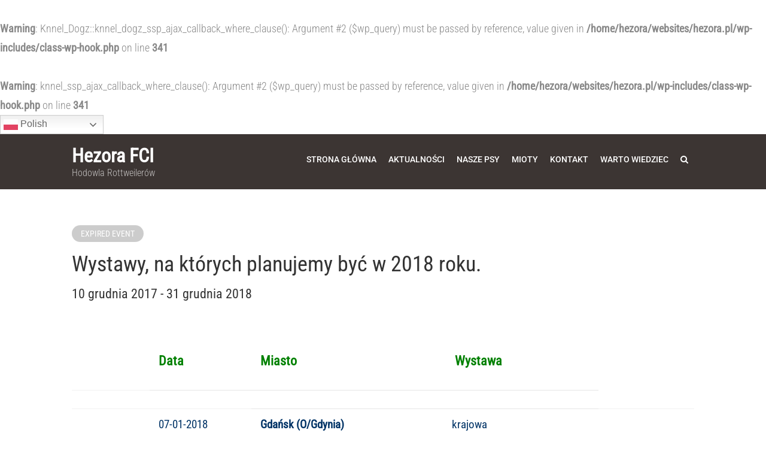

--- FILE ---
content_type: text/css
request_url: http://hezora.pl/wp-content/themes/knnel/inc/siteorigin/siteorigin-widgets/knnel-teaser-block/css/style.css?ver=1.70.3
body_size: 417
content:
/* teaser block widget styles */

.teaser-block-border { 
	display: inline-block;
	margin-bottom: 20px;
}

.shape-rectangle .teaser-block-img { 
	line-height: 0;
	margin-bottom: 1em;
}

.teaser-top-space {
	padding-top: 1px;
}

.teaser-left-space {
	padding-left: 40px;
}

.teaser-right-space {
	padding-right: 40px;
}

.teaser-block-link {
	display: block;
	position: relative;
}

.teaser-block-link:hover {
	opacity: 0.7;
}

.block-like-table {
	display: table;
	table-layout: fixed;
}

.block-like-cell {
	display: table-cell;
	vertical-align: top;
}

@media screen and (max-width: 960px) {
	
	.block-like-table {
		display: block;
	}
	
	.block-like-cell .teaser-block-img {
		display: inline-block;	
	}
	
	.block-like-cell .teaser-block-img img {
		max-width: 80%;	
	}
	
	.block-like-cell .teaser-block-img.block-right {
		text-align: right;	
	}
	
	.teaser-left-space {
		padding-left: 0;
	}
	
	.teaser-right-space {
		padding-right: 0;
	}
	
	.teaser-block-border.block-right {
		margin-bottom: 0;
		margin-top: 20px;
	}
	
}

--- FILE ---
content_type: text/css
request_url: http://hezora.pl/wp-content/themes/knnel/inc/siteorigin/siteorigin-widgets/knnel-social-media/css/style.css?ver=1.70.3
body_size: 321
content:
/* social media */
.so-widget-knnel-social-media p { 
	margin-bottom: 4%; 
	line-height: 1.5;
}
.so-widget-knnel-social-media .social-media-ul {
	padding-left: 1px;
	margin: 0;
}
.so-widget-knnel-social-media li.social-media-li, .so-widget-knnel-social-media ul.social-media-ul li.social-media-li { 
	display: inline-block; 
	vertical-align: middle; 
	margin-bottom: 0 !important; 
	padding-bottom: 8px !important; 
	border: none !important; 
}
.so-widget-knnel-social-media li.social-media-li a { 
	line-height: 0;
	display: block;
	padding: 0 5px;  
}
.so-widget-knnel-social-media li.social-media-li a:hover { 
	opacity: 0.7; 
}
.so-widget-knnel-social-media li.social-media-li:first-child a { 
	padding-left: 1px;  
}
.ul-is-inline, .social-media-div {
	display: inline;
}

--- FILE ---
content_type: text/css
request_url: http://hezora.pl/wp-content/themes/knnel/inc/siteorigin/siteorigin-widgets/knnel-quick-contact/css/style.css?ver=1.70.3
body_size: 273
content:
/* quick contact */
.quick-contact-address { 
	position: relative; 
	padding-left: 25px; 
}
.quick-contact-title { 
	font-size: 1.1em; 
	margin-bottom: 15px; 
}
.quick-contact-addr { 
	margin-bottom: 0; 
}
.quick-contact-phones { 
	margin-top: 15px; 
	margin-bottom: 0; 
	padding-top: 15px; 
	border-top: 1px dashed rgba( 0, 0, 0, 0.05 ); 
}
.invert .quick-contact-phones { 
	border-top: 1px dashed rgba( 255, 255, 255, 0.1 ); 
}
.quick-contact-phones span { 
	display: block; 
}
.quick-contact-pin { 
	position: absolute; 
	left: 0; 
	top: -4px; 
}

--- FILE ---
content_type: text/css
request_url: http://hezora.pl/wp-content/plugins/knnel-events/siteorigin-widgets/knnel-events-carousel/css/style.css?ver=1.70.3
body_size: 703
content:
/* Dogs Carousel */

.swiper-slide-fnc { 
	background-repeat: no-repeat;
	background-size: cover;
	background-position: center center;
}

.fnc-button-next, 
.fnc-button-prev {
	color: rgba( 255, 255, 255, 1 );
	background: rgba( 0, 0, 0, 0.8 );
	position: absolute;
	width: 40px;
	height: 40px;
	line-height: 40px;
	font-size: 30px;
	top: 50%;
	margin-top: -20px;
	cursor: pointer;
	text-align: center;
	-webkit-transition: 0.2s ease-in-out all; 
	-moz-transition: 0.2s ease-in-out all; 
	-o-transition: 0.2s ease-in-out all; 
	transition: 0.2s ease-in-out all;
}

.fnc-button-prev:hover, 
.fnc-button-next:hover {
	opacity: .75 !important;
}

.fnc-button-prev {
	left: 50px;
	opacity: 0;
	z-index: 667;
}
.fnc-button-next {
	right: 50px;
	opacity: 0;
	z-index: 668;
}

.swiper-container:hover .fnc-button-prev {
	left: 0;
	opacity: 1;
}

.swiper-container:hover .fnc-button-next {
	right: 0;
	opacity: 1;
}

/* item */

.swiper-carousel-data .entry-title {
	font-size: 1.2em;
}

.swiper-carousel-data .event-item-date {
	font-size: 0.875em;
	line-height: 1;
}

.swiper-carousel-data .event-item-time {
	font-size: 0.875em;
	line-height: 1.2;
}

.swiper-carousel-data .copy {
	padding-top: 10px;
	border-top: 1px solid rgba( 0, 0, 0, 0.05 );
}

.swiper-carousel-data .invert .copy {
	border-top: 1px solid rgba( 255, 255, 255, 0.1 );
}

.swiper-carousel-data .copy p {
	margin-bottom: 0;
}

.swiper-carousel-data .google-add-wrap {
	margin-bottom: 0.9em;
	line-height: 0;
}

.swiper-carousel-data .event-address {
	font-size: 0.775em;
	margin-bottom: 0.9em;
}

.swiper-carousel-data .event-address:before {
	font-family: "FontAwesome";
	content: "\f041";
	margin-right: 5px;
	margin-left: 1px;
}

.swiper-carousel-data .event-featured-image {
	margin-bottom: 20px;
}

.swiper-carousel-data .expired-event-button, 
.swiper-carousel-data .expired-event-button:hover {
	background-color: rgba( 0, 0, 0, 0.2 );
	cursor: default;
	opacity: 1;
}

--- FILE ---
content_type: text/css
request_url: http://hezora.pl/wp-content/themes/knnel/inc/siteorigin/siteorigin-widgets/knnel-news-list/css/style.css?ver=1.70.3
body_size: 432
content:
/* knnel news list widget styles */

.news-list-widget-wrap .news-list-item {
	overflow: hidden;
}

.news-list-item-featured-image {
	line-height: 0;
	margin-bottom: 10px;
}

.news-list-item-title {
	font-size: 1.2em;
	margin-bottom: 15px;
}

.news-list-item-posted-on {
	display: block;
	font-size: 0.875em;
	line-height: 1;
	margin-bottom: 0.5em;
}

.news-list-item-excerpt p {
	margin-bottom: 0;
}

.news-list-widget-wrap .news-list-item:not(:last-child) {
	margin-bottom: 2em;
}

.news-list-left .news-list-item-featured-image {
	max-width: 33.3%;
	margin-bottom: 0;
	float: left;
}

.news-list-left .news-list-item-elements {
	max-width: 66.5%;
	float: left;
	padding-left: 1em;
}

.news-list-left .news-list-item-elements.elements-full-width {
	padding-left: 0;
}

.news-list-left .news-list-item-featured-image.photo-full-width {
	max-width: 100%;
}

.news-list-left .news-list-item-elements.elements-full-width {
	max-width: 100%;
}

@media (max-width: 960px) and (min-width: 767px) {
	
	.news-list-left .news-list-item-featured-image {
		max-width: 100%;
		margin-bottom: 10px;
		float: none;
	}
	
	.news-list-left .news-list-item-elements {
		max-width: 100%;
		float: none;
		padding-left: 0;
	}
	
}

--- FILE ---
content_type: text/css
request_url: http://hezora.pl/wp-content/plugins/knnel-dogz/siteorigin/siteorigin-widgets/knnel-dogs-carousel/css/style.css?ver=1.70.3
body_size: 480
content:
/* Dogs Carousel */

.swiper-slide-fnc { 
	background-repeat: no-repeat;
	background-size: cover;
	background-position: center center;
}

.swiper-carousel-data .carousel-title-large {
	font-size: 1.6em;
	margin-bottom: 18px;
}

.swiper-carousel-data .carousel-title-medium {
	font-size: 1.4em;
	margin-bottom: 15px;
}

.swiper-carousel-data .carousel-title-small {
	font-size: 1.2em;
	margin-bottom: 10px;
}

.swiper-carousel-data .subtitle {
	margin-bottom: 0;
}

.fnc-button-next, 
.fnc-button-prev {
	color: rgba( 255, 255, 255, 1 );
	background: rgba( 0, 0, 0, 0.8 );
	position: absolute;
	width: 40px;
	height: 40px;
	line-height: 40px;
	font-size: 30px;
	top: 50%;
	margin-top: -20px;
	cursor: pointer;
	text-align: center;
	-webkit-transition: 0.2s ease-in-out all; 
	-moz-transition: 0.2s ease-in-out all; 
	-o-transition: 0.2s ease-in-out all; 
	transition: 0.2s ease-in-out all;
}

.fnc-button-prev:hover, 
.fnc-button-next:hover {
	opacity: .75 !important;
}

.fnc-button-prev {
	left: 50px;
	opacity: 0;
	z-index: 667;
}
.fnc-button-next {
	right: 50px;
	opacity: 0;
	z-index: 668;
}

.swiper-container:hover .fnc-button-prev {
	left: 0;
	opacity: 1;
}

.swiper-container:hover .fnc-button-next {
	right: 0;
	opacity: 1;
}

--- FILE ---
content_type: text/css
request_url: http://hezora.pl/wp-content/themes/knnel/style.css?ver=6.9
body_size: 15086
content:
/*
Theme Name: Knnel
Theme URI: http://knnel.wpshow.me/
Author: Dameer DJ
Author URI: http://themeforest.com/user/feeleep
Description: Ultimate dog breeder WordPress theme
Version: 1.0.0
License: GNU General Public License v2 or later
License URI: http://www.gnu.org/licenses/gpl-2.0.html
Text Domain: knnel
Tags: accessibility-ready, grid-layout, custom-colors, custom-menu, editor-style, left-sidebar, right-sidebar, featured-images, translation-ready, theme-options, footer-widgets, threaded-comments, blog

Knnel is based on Underscores http://underscores.me/, (C) 2012-2016 Automattic, Inc.
Underscores is distributed under the terms of the GNU GPL v2 or later.

Normalizing styles have been helped along thanks to the fine work of
Nicolas Gallagher and Jonathan Neal http://necolas.github.com/normalize.css/
*/

/*--------------------------------------------------------------
>>> TABLE OF CONTENTS:
----------------------------------------------------------------
# Normalize
# Typography
# Elements
# Forms
# Navigation
	## Links
	## Menus
# Accessibility
# Alignments
# Clearings
# Widgets
# Content
	## Posts and pages
	## Asides
	## Comments
# Infinite scroll
# Media
	## Captions
	## Galleries
	## Plugins, libraries
--------------------------------------------------------------*/

/*--------------------------------------------------------------
# Normalize
--------------------------------------------------------------*/
html {
	font-family: sans-serif;
	-webkit-text-size-adjust: 100%;
	-ms-text-size-adjust: 100%;
	overflow-x: hidden;
}

body {
	margin: 0;
	overflow-x: hidden;
}

article,
aside,
details,
figcaption,
figure,
footer,
header,
main,
menu,
nav,
section,
summary {
	display: block;
}

audio,
canvas,
progress,
video {
	display: inline-block;
	vertical-align: baseline;
}

audio:not([controls]) {
	display: none;
	height: 0;
}

[hidden],
template {
	display: none;
}

a {
	background-color: transparent;
	-webkit-transition: 0.2s ease-in-out all; 
	-moz-transition: 0.2s ease-in-out all; 
	-o-transition: 0.2s ease-in-out all; 
	transition: 0.2s ease-in-out all;
	text-decoration: none;
}

a:active,
a:hover {
	outline: 0;
}

abbr[title] {
	border-bottom: 1px dotted;
}

b,
strong {
	font-weight: bold;
}

dfn {
	font-style: italic;
}

h1 {
	font-size: 2.2em;
	margin: 0 0 0.9em;
}

h2 {
	font-size: 2em;
	margin: 0 0 0.9em;
}

h3 {
	font-size: 1.8em;
	margin: 0 0 0.9em;
}

h4 {
	font-size: 1.6em;
	margin: 0 0 0.9em;
}

h5 {
	font-size: 1.4em;
	margin: 0 0 0.9em;
}

h6 {
	font-size: 1.2em;
	text-transform: uppercase;
	margin: 0 0 0.9em;
}

mark {
	background: #ff0;
	color: #000;
}

small {
	font-size: 0.875em;
}

sub,
sup {
	font-size: 75%;
	line-height: 0;
	position: relative;
	vertical-align: baseline;
}

sup {
	top: -0.5em;
}

sub {
	bottom: -0.25em;
}

img {
	border: 0;
}

svg:not(:root) {
	overflow: hidden;
}

figure {
	margin: 0;
	padding: 0;
}

hr {
	box-sizing: content-box;
	height: 0;
}

pre {
	overflow: auto;
}

code,
kbd,
pre,
samp {
	font-family: monospace, monospace;
	font-size: 1em;
}

button,
input,
optgroup,
select,
textarea {
	color: inherit;
	font: inherit;
	margin: 0;
}

::-webkit-input-placeholder { /* Chrome/Opera/Safari */
	color: #999;
	font-weight: 300;
}
::-moz-placeholder { /* Firefox 19+ */
	color: #999;
	font-weight: 300;
}
:-ms-input-placeholder { /* IE 10+ */
	color: #999;
	font-weight: 300;
}
:-moz-placeholder { /* Firefox 18- */
	color: #999;
	font-weight: 300;
}

.invert ::-webkit-input-placeholder { /* Chrome/Opera/Safari */
	color: rgba( 255, 255, 255, 0.5 );
}
.invert ::-moz-placeholder { /* Firefox 19+ */
	color: rgba( 255, 255, 255, 0.5 );
}
.invert :-ms-input-placeholder { /* IE 10+ */
	color: rgba( 255, 255, 255, 0.5 );
}
.invert :-moz-placeholder { /* Firefox 18- */
	color: rgba( 255, 255, 255, 0.5 );
}

button {
	overflow: visible;
}

button,
select {
	text-transform: none;
}

select option {
	padding: 5px;
}

button,
html input[type="button"],
input[type="reset"],
input[type="submit"] {
	-webkit-appearance: button;
	cursor: pointer;
}

button[disabled],
html input[disabled] {
	cursor: default;
}

button::-moz-focus-inner,
input::-moz-focus-inner {
	border: 0;
	padding: 0;
}

input {
	line-height: normal;
}

input[type="checkbox"],
input[type="radio"] {
	box-sizing: border-box;
	padding: 0;
}

input[type="number"]::-webkit-inner-spin-button,
input[type="number"]::-webkit-outer-spin-button {
	height: auto;
}

input[type="search"]::-webkit-search-cancel-button,
input[type="search"]::-webkit-search-decoration {
	-webkit-appearance: none;
}

optgroup {
	font-weight: bold;
}

table {
	width: 100%;
	vertical-align: top;
	overflow: hidden;
	border-collapse: collapse; 
	border-spacing: 0;
	font-size: 0.875em;
	line-height: 1.2;
}

table th {
	padding: 15px;
	text-align: left;
}

table td {
	padding: 15px;
}

table tr:last-child td {
	border-bottom: none;
}

table th, 
table td { 
	border-bottom: 1px solid rgba( 0, 0, 0, 0.05 ); 
	vertical-align: middle; 
	color: inherit; 
}

.invert table:not(.variations) { 
	border: 1px solid rgba( 255, 255, 255, 0.15 ); 
}

.invert table {
	border: 1px solid rgba( 255, 255, 255, 0.15 );
}

.invert table:not(.variations) th, 
.invert table:not(.variations) td { 
	border-bottom: 1px solid rgba( 255, 255, 255, 0.15 ); 
}

/*--------------------------------------------------------------
# Typography
--------------------------------------------------------------*/
body,
button,
input,
select,
textarea {
	color: #888888;
	font-size: 16px;
	line-height: 1.8;
	font-weight: 300;
}

h1,
h2,
h3,
h4,
h5,
h6, .gigant-title {
	clear: both;
	line-height: 1.2em;
	color: #333;
	position: relative;
}

.pre-title, .subtitle {
	font-size: 1em;
	font-weight: normal;
	line-height: 1;
	margin-bottom: 5px;
	opacity: 0.6;
	padding-bottom: 2px;
}

.subtitle:before, .subtitle:after {
	content: "\2014";
	margin-right: 5px;
}

.subtitle:after {
	margin-left: 5px;
	margin-right: 0;
}

.h-gigant h1, .gigant-title {
	font-size: 4em;
}

.gigant-title {
	letter-spacing: -0.05em;
}

.h-gigant .pre-title, .h-gigant .subtitle {
	font-size: 2.5em;
}

.title-decoration:before {
	content: "";
	position: absolute;
	bottom: -10px;
	width: 10%;
	height: 1px;
	background-color: #888888;
}

.invert .title-decoration:before {
	background-color: rgba( 255, 255, 255, 0.35 );
}

.text-center .title-decoration:before {
	margin-left: -5%;
	left: 50%;
}

.text-right .title-decoration:before {
	right: 0;
}

p {
	margin-bottom: 2em;
	margin-top: 0;
}

form p {
	margin-bottom: 1em;
}

dfn,
cite,
em,
i {
	font-style: italic;
}

blockquote {
	margin: 0 1.5em;
}

address {
	margin: 0 0 1.5em;
}

pre {
	background: #eee;
	font-family: "Courier 10 Pitch", Courier, monospace;
	font-size: 15px;
	font-size: 0.9375rem;
	line-height: 1.6;
	margin-bottom: 1.6em;
	max-width: 100%;
	overflow: auto;
	padding: 1.6em;
}

code,
kbd,
tt,
var {
	font-family: Monaco, Consolas, "Andale Mono", "DejaVu Sans Mono", monospace;
	font-size: 15px;
	font-size: 0.9375rem;
}

abbr,
acronym {
	border-bottom: 1px dotted #666;
	cursor: help;
}

mark,
ins {
	background: #fff9c0;
	text-decoration: none;
}

big {
	font-size: 125%;
}

.remove-line-height {
	line-height: 0;
}

.shadow-dark {
	text-shadow: 1px 1px 0 rgba(0, 0, 0, 0.8);
}

.shadow-light {
	text-shadow: 1px 1px 0 rgba(255, 255, 255, 0.8);
}

/*--------------------------------------------------------------
# Elements
--------------------------------------------------------------*/
html {
	box-sizing: border-box;
}

*,
*:before,
*:after { /* Inherit box-sizing to make it easier to change the property for components that leverage other behavior; see http://css-tricks.com/inheriting-box-sizing-probably-slightly-better-best-practice/ */
	box-sizing: inherit;
}

body {
	background: #fff; /* Fallback for when there is no custom background color defined. */
}

blockquote:before,
blockquote:after,
q:before,
q:after {
	content: "";
}

blockquote,
q {
	quotes: "" "";
}

blockquote { 
	display: inline-block; 
	background: #fff; 
	padding: 20px 0 0 20px; 
	margin: 0 0 2em 0; 
	position: relative; 
	font-style: italic; 
	font-weight: 300;  
}

.invert blockquote { 
	border: rgba( 255, 255, 255, 0.15 ); 
	-moz-box-shadow: 5px 5px 0 rgba( 255, 255, 255, 0.07 ); 
	-webkit-box-shadow: 5px 5px 0 rgba( 255, 255, 255, 0.07 ); 
	box-shadow: 5px 5px 0 rgba( 255, 255, 255, 0.07 );
}

blockquote::before { 
	content: "\201C"; 
	font-size: 60px; 
	line-height: 1;
	font-weight: bold; 
	position: absolute; 
	left: -10px; 
	top: 0; 
}

blockquote::after { 
	content: ""; 
}

blockquote cite { 
	display: block; 
	font-style: normal; 
	font-weight: 600; 
	margin-top: 10px; 
}

blockquote p {
	margin: 0;
}

hr {
	background-color: rgba( 0, 0, 0, 0.05 );
	border: 0;
	height: 1px;
	margin: 2em 0;
}

.invert hr {
	background-color: rgba( 255, 255, 255, 0.15 );
}

ul,
ol {
	margin: 2em 0;
}

ul {
	list-style: disc;
}

.content-area ul > li {
	line-height: 1.5;
	margin-bottom: 10px;
}

ol {
	list-style: decimal;
}

li > ul,
li > ol {
	margin: 0;
}

dt {
	font-weight: bold;
}

dd {
	margin: 0 1.5em 1.5em;
}

img {
	height: auto; /* Make sure images are scaled correctly. */
	max-width: 100%; /* Adhere to container width. */
}

table {
	margin: 2em 0;
	width: 100%;
}

ul.checklist, .widget ul.checklist {
	list-style: none;
	padding: 0;
}

ul.checklist > li, .widget ul.checklist > li {
	border: none !important;
	padding-bottom: 2px !important;
	margin-bottom: 2px !important;
}

ul.checklist > li:before, .widget ul.checklist > li:before {
	content: "\f046";
	font-family: 'FontAwesome';
	margin-right: 5px;
	margin-left: 1px;
	line-height: 0;
}

/*--------------------------------------------------------------
# Forms
--------------------------------------------------------------*/
textarea,
input,
select,
button {
	width: 100%;
	background-color: #fff;
	border: 1px solid rgba( 0, 0, 0, 0.05 );
	border-left-width: 5px;
	color: #8f8f8f;
}

.invert textarea,
.invert input,
.invert select,
.invert button {
	border: 1px solid rgba( 255, 255, 255, 0.15 );
}

textarea:focus,
input:focus,
select:focus {
	border: 1px solid rgba( 0, 0, 0, 0.1 );
	-webkit-appearance: none;
	outline: 0;
}

.invert textarea:focus,
.invert input:focus,
.invert select:focus {
	border: 1px solid rgba( 255, 255, 255, 0.1 );
}

input[type=email],
input[type=text],
input[type=url],
input[type=search],
input[type=password],
input[type=number],
input[type=tel],
input[type=date] {
	padding: 0 8px;
	height: 40px;
	-webkit-appearance: none;
	-moz-appearance: none;
}

textarea {
	height: 160px;
	overflow: auto;
	padding: 10px 8px;
	-webkit-appearance: none;
	-moz-appearance: none;
}

select {
	max-width: 500px;
	padding: 0 6px;
	height: 40px;
}

input[type=button],
input[type=submit],
button {
	display: inline-block;
	width: auto;
	padding: 5px 18px;
	vertical-align: middle;
	background-color: #454545;
	border: none;
	text-align: center;
	color: #fff;
	font-weight: 400;
	font-style: normal;
	cursor: pointer;
	-webkit-appearance: none;
	-moz-appearance: none;
	-webkit-transition: 0.2s ease-in-out all; 
	-moz-transition: 0.2s ease-in-out all; 
	-o-transition: 0.2s ease-in-out all; 
	transition: 0.2s ease-in-out all;
	text-transform: uppercase;
	font-size: 0.875em;
	line-height: inherit;
	border-radius: 2px;
}
input[type=button]:hover,
input[type=submit]:hover,
button:hover {
	cursor: pointer;
	opacity: 0.8;
}
input[type=button]:disabled,
input[type=submit]:disabled {
	background-color: #ccc;
	color: #999;
}
input[type=submit] + span {
	float: left;
	margin: 2px 0 0 0;
	font-size: 0.875em;
	font-style: italic;
	line-height: 1.5;
	opacity: 0.8;
	font-weight: inherit;
}

input[type=checkbox] {
	border: none;
	-webkit-appearance: checkbox;
	-moz-appearance: checkbox;
}
input[type=radio] {
	border: none;
	-webkit-appearance: radio;
	-moz-appearance: radio;
}

input[type=upload],
input[type=file] {
	max-width: 500px;
	padding: 4px;
	background-color: #eee;
	border: none;
	font-size: 1.2em;
}

label {
	clear: both;
	display: block;
	margin-bottom: 5px;
	overflow: hidden;
}

.dopbsp-input-wrapper label {
	clear: none;
}

fieldset {
	margin: 2em 0;
	border: 2px solid rgba( 0,0,0,0.05 );
}

legend {
	margin: 10px;
	font-size: 1.4em;
}

form small {
	display: block;
	margin-top: 5px;
}
form label + small {
	max-width: 500px;
	margin: 0 0 5px;
}

.form-row {
	margin-bottom: 15px;
	vertical-align: top;
}
.form-row:last-child {
	margin-bottom: 0;
}

form.large label {
	font-size: 1.5rem;
}
form.large input[type=email],
form.large input[type=text],
form.large input[type=password] {
	height: 47px;
	font-size: 2.0rem;
}
form.large .input-append .add-on,
form.large .input-prepend .add-on {
	line-height: 43px;
}
form.large .input-append input[type=submit],
form.large .input-append input[type=button],
form.large .input-append button {
	height: 47px;
}

form.small .form-row { margin-bottom: 5px; }

form.small input[type=email],
form.small input[type=text],
form.small input[type=password] {
	height: 32px;
	font-size: 1.3rem;
}
form.small .input-append .add-on,
form.small .input-prepend .add-on {
	line-height: 28px;
}
form.small .input-append input[type=submit],
form.small .input-append input[type=button],
form.small .input-append button {
	height: 32px;
}

input[type=checkbox] {
	width: auto;
	height: 14px;
	width: 14px;
	padding: 0;
	margin: 0 5px 0 5px;
	vertical-align: middle;
	font-size: 1.2rem;
	font-weight: 400;
}
.checkbox {
	clear: both;
	margin: 0;
	overflow: hidden;
}
.checkbox input[type=submit],
.checkbox button {
	display: inline-block;
	margin: 0;
}
.checkbox label {
	display: inline-block;
	margin-left: 10px;
	vertical-align: middle;
}
.checkbox .btn-large + label {
	padding-top: 10px;
	font-size: 1.3rem;
}

.checkbox-list .checkbox{margin-bottom: 5px;}
.checkbox-list .checkbox label {
	margin-left: 0;
	font-size: 1.3rem;
}

input[type=radio] {
	width: auto;
	height: 14px;
	width: 14px;
	padding: 0;
	margin: 0 5px 0 5px;
	vertical-align: bottom;
}
.radio-button-group {
	display: block;
	overflow: hidden;
}
.radio-button-group label {
	overflow: hidden;
	clear: none;
	float: none;
	padding: 8px 0;
	margin-bottom: 0;
	font-size: 1.2rem;
	font-weight: 400;
}

.input-prepend,
.input-append {
	overflow: hidden;
	display: block;
	line-height: 32px;
	white-space: nowrap;
	font-size: 0;
}

.input-prepend .add-on {
	display: inline-block;
	padding: 0 12px;
	background-color: #eee;
	border: 2px solid #eee;
	border-right-width: 0px;
	font-size: 1.5rem;
}

.input-prepend input {
	display: inline-block;
	vertical-align: top;
}

.input-append .add-on {
	display: inline-block;
	padding: 0 12px;
	background-color: #eee;
	border: 2px solid #eee;
	border-left-width: 0px;
	font-size: 1.5rem;
}

.input-append input[type=text],
.input-append input[type=password],
.input-append input[type=email] {
	display: inline-block;
	vertical-align: top;
	border-right: none;
}

.input-append input[type=submit],
.input-append input[type=button],
.input-append button {
	display: inline-block;
	height: 36px;
	margin: 0;
	vertical-align: top;
	border-left: none;
}

.input-prepend.input-append input {
	border-right-width: 0;
	border-right-width: 0;
}

.input-prepend.input-append .add-on:first-child {
	border-left-width: 2px;
	border-right-width: 0;
}

.one-field-submit {
	padding: 3px;
	border: 1px solid rgba( 0, 0, 0, 0.1 );
	background-color: #FFF;
	border-radius: 4px;
}

.invert .one-field-submit {
	background-color: rgba( 255, 255, 255, 0.1 );
	padding: 2px;
}

.one-field-submit label {
	font-weight: normal;  
	width: 69.9%; 
	float: left; 
	border-right: none;
	margin-bottom: 0;
}

.one-field-submit label > input {
	height: 34px;
	padding: 0 8px;
	margin-bottom: 0;
	border: none;
}

.invert .one-field-submit label > input {
	background-color: transparent;
	color: rgba( 255, 255, 255, 0.7 );
}

.invert .one-field-submit label > input:focus {
	border: none;
}

.one-field-submit input[type=submit], form.one-field-submit button {
	-moz-border-radius: 0 1px 1px 0; 
	-webkit-border-radius: 0 1px 1px 0; 
	border-radius: 2px; 
	width: 29.8%; 
	height: 36px;
	line-height: 1;
	overflow: hidden;
	white-space: nowrap;
	text-overflow: ellipsis;
}

.search-field { 
	margin-bottom: 5px; 
}

.help-block {
	float: none;
	display: block;
	line-height: 1.2em !important;
	margin-top: 10px !important;
	clear: both;
}

.help-block:before {
	content: "- ";
}

.password-protected-post-form {
	margin-bottom: 40px;
}
/*--------------------------------------------------------------
# Navigation
--------------------------------------------------------------*/
.footer-nav {
	padding-top: 20px;
}

#secondary-menu {
	margin: 0 -10px;
	padding: 0;
	display: inline-block;
}

#secondary-menu li {
	display: inline;
}

#secondary-menu li a {
	padding: 5px 10px;
	font-size: 0.875em;
	line-height: 1;
}

#secondary-menu li a:hover {
	background-color: rgba( 0, 0, 0, 0.3 );
	color: #000;
	opacity: 1 !important;
}

.invert #secondary-menu li a:hover {
	background-color: rgba( 255, 255, 255, 0.5 );
	color: #FFF;
	opacity: 1 !important;
}
/*--------------------------------------------------------------
## Links
--------------------------------------------------------------*/
a {
	color: #222;
}

a:hover,
a:focus,
a:active,
a:visited {
	color: #333;
}

a:focus {
	outline: thin dotted;
}

a:hover,
a:active {
	outline: 0;
}

/*--------------------------------------------------------------
## Menus
--------------------------------------------------------------*/
.main-navigation {
	clear: both;
	display: block;
	float: left;
	width: 100%;
	padding-top: 25px;
}

.main-navigation ul {
	display: none;
	list-style: none;
	margin: 0;
	padding-left: 0;
}

.main-navigation li {
	float: left;
	position: relative;
}

.main-navigation ul ul li[aria-haspopup="true"] > a  {
	border-right: 5px solid rgba(0, 0, 0, 0.3);
}

.main-navigation a, .slicknav_nav a, .slicknav_nav a a {
	color: #000;
}

.main-navigation a, .slicknav_nav li > a {
	display: block;
	text-decoration: none;
	font-size: 14px;
	font-weight: normal;
	text-transform: uppercase;
	padding: 10px;
	line-height: 1;
}

.main-navigation ul ul {
	float: left;
	position: absolute;
	left: -999em;
	z-index: 99999;
}

.main-navigation ul ul ul, .sub-menu li .sub-menu {
	left: -999em;
	top: 0px;
	padding-top: 0px !important;
}

.main-navigation ul ul a {
	width: 200px;
	margin-right: 1px;
	color: #FFF;
	background-color: #000;
	font-size: 13px;
	text-transform: none;
	line-height: 14px;
	padding: 15px 18px;
}

.main-navigation ul ul li, .slicknav_nav ul ul li {

}
/* -----> First level bg color and text color on mouse hover */
.main-navigation li:hover > a, .slicknav_nav li:hover > a, .slicknav_nav li:hover > a a,
.main-navigation li.focus > a, .slicknav_nav li.focus > a, .slicknav_nav li.focus > a a {
	color: #FFF;
}

.main-navigation ul ul :hover > a,  
.main-navigation ul ul .focus > a {
	color: #F9F9F9;
}

.main-navigation ul ul a:hover, .slicknav_nav ul ul a:hover, 
.main-navigation ul ul a.focus, .slicknav_nav ul ul a.focus {
}

.main-navigation ul li:hover > ul,
.main-navigation ul li.focus > ul {
	left: auto;
}

.main-navigation ul ul li:hover > ul,
.main-navigation ul ul li.focus > ul {
	left: 100%;
}

.main-navigation .current_page_item > a,
.main-navigation .current-menu-item > a,
.main-navigation .current_page_ancestor > a,
.main-navigation .current-menu-ancestor > a,
.slicknav_nav .current_page_item > a,
.slicknav_nav .current-menu-item > a,
.slicknav_nav .current_page_ancestor > a,
.slicknav_nav .current-menu-ancestor > a {
}

/* Small menu. */
.menu-toggler {
	display: block;
}

#mobile-nav-container {
	margin-left: -20px;
	margin-right: -20px;
}

.slicknav_nav, .slicknav_nav ul, .slicknav_nav ul ul {
	margin: 0;
	padding: 0;
	list-style: none;
}

.slicknav_nav li a {
	text-decoration: none;
}

.slicknav_arrow {
	
}

.slicknav_nav li > a {
	border-bottom: 1px solid rgba( 0, 0, 0, 0.05 );
	padding: 20px;
}

.slicknav_nav ul, .slicknav_nav ul ul {
	padding-left: 20px;
}

@media screen and (min-width: 960px) {
	
	.menu-toggler, .slicknav_menu {
		display: none;
	}
	.main-navigation ul {
		display: block;
	}
	
}

.site-main .comment-navigation,
.site-main .posts-navigation,
.site-main .post-navigation {
	margin: 0 0 1.5em;
	overflow: hidden;
}

.post-navigation .nav-links {
	overflow: hidden;
	padding: 40px 0;
}

.comment-navigation .nav-previous,
.posts-navigation .nav-previous,
.post-navigation .nav-previous {
	float: left;
	width: 45%;
	position: relative;
	margin-right: 4%;
}

.comment-navigation .nav-next,
.posts-navigation .nav-next,
.post-navigation .nav-next {
	float: right;
	text-align: right;
	width: 45%;
	position: relative;
	margin-left: 4%;
}

.post-navigation .nav-previous a {
	display: block;
	line-height: 1.2;
	padding-left: 30px;
}
.post-navigation .nav-previous a:before {
	position: absolute;
	left: 1px;
	bottom: 0;
	font-family: "FontAwesome";
	content: "\f053";
}

.post-navigation .nav-next a {
	display: block;
	line-height: 1.2;
	padding-right: 30px;
}

.post-navigation .nav-next a:after {
	position: absolute;
	right: 1px;
	bottom: 0;
	font-family: "FontAwesome";
	content: "\f054";
}

.post-navigation .nav-previous a:hover, .post-navigation .nav-next a:hover {
	opacity: 0.75;
}

.post-navigation span.meta-nav {
	display: block;
	font-size: 0.875em;
	margin-bottom: 10px;
	font-weight: lighter;
}

/*--------------------------------------------------------------
# Accessibility
--------------------------------------------------------------*/
/* Text meant only for screen readers. */
.screen-reader-text {
	clip: rect(1px, 1px, 1px, 1px);
	position: absolute !important;
	height: 1px;
	width: 1px;
	overflow: hidden;
}

.screen-reader-text:focus {
	background-color: #f1f1f1;
	border-radius: 3px;
	box-shadow: 0 0 2px 2px rgba(0, 0, 0, 0.6);
	clip: auto !important;
	color: #21759b;
	display: block;
	font-size: 14px;
	font-size: 0.875rem;
	font-weight: bold;
	height: auto;
	left: 5px;
	line-height: normal;
	padding: 15px 23px 14px;
	text-decoration: none;
	top: 5px;
	width: auto;
	z-index: 100000; /* Above WP toolbar. */
}

/* Do not show the outline on the skip link target. */
#content[tabindex="-1"]:focus {
	outline: 0;
}

/*--------------------------------------------------------------
# Alignments
--------------------------------------------------------------*/
.alignleft {
	display: inline;
	float: left;
	margin-right: 1.5em;
}

.alignright {
	display: inline;
	float: right;
	margin-left: 1.5em;
}

.aligncenter {
	clear: both;
	display: block;
	margin-left: auto;
	margin-right: auto;
}

.text-center {
	text-align: center;
}

.text-right {
	text-align: right;
}

.pull-left {
	float: left;
}

.pull-right {
	float: right;
}

.padding-left-20-border-5 { 
	padding-left: 20px !important; 
	border-left: 5px solid rgba( 0, 0, 0, .05 ); 
}
.invert .padding-left-20-border-5 { 
	padding-left: 20px !important; 
	border-left: 5px solid rgba( 255, 255, 255, .1 ); 
}
.padding-left-20-border-10 { 
	padding-left: 20px !important; 
	border-left: 10px solid rgba( 0, 0, 0, .05 ); 
}
.invert .padding-left-20-border-10 { 
	padding-left: 20px !important; 
	border-left: 10px solid rgba( 255, 255, 255, .1 ); 
}
.padding-right-20-border-5 { 
	padding-right: 20px !important; 
	border-right: 5px solid rgba( 0, 0, 0, .05 ); 
}
.invert .padding-right-20-border-5 { 
	border-right: 5px solid rgba( 255, 255, 255, .1 ); 
}

/*--------------------------------------------------------------
# Clearings
--------------------------------------------------------------*/
.clear { 
	clear: both; 
}

.clear:before,
.clear:after,
.entry-content:before,
.entry-content:after,
.comment-content:before,
.comment-content:after,
.site-header:before,
.site-header:after,
.site-content:before,
.site-content:after,
.site-footer:before,
.site-footer:after {
	content: "";
	display: table;
	table-layout: fixed;
}

.clear:after,
.entry-content:after,
.comment-content:after,
.site-header:after,
.site-content:after,
.site-footer:after {
	clear: both;
}

/* add margins */
.add-margin-top {
	margin-top: 60px !important;
}

.add-margin-bottom {
	margin-bottom: 60px !important;
}

.add-margins {
	margin-top: 60px !important;
	margin-bottom: 60px !important;
}

.add-small-margin-top {
	margin-top: 30px !important;
}

.add-small-margin-bottom {
	margin-bottom: 30px !important;
}

.add-small-margins {
	margin-top: 30px !important;
	margin-bottom: 30px !important;
}

@media screen and (max-width: 960px) {
	
	.add-margin-top-mobile {
		margin-top: 60px !important;
	}
	
	.add-margin-bottom-mobile {
		margin-bottom: 60px !important;
	}
	
	.add-margins-mobile {
		margin-top: 60px !important;
		margin-bottom: 60px !important;
	}
	
	.add-small-margin-top-mobile {
		margin-top: 30px !important;
	}
	
	.add-small-margin-bottom-mobile {
		margin-bottom: 30px !important;
	}
	
	.add-small-margins-mobile {
		margin-top: 30px !important;
		margin-bottom: 30px !important;
	}
	
}

@media screen and (max-width: 767px) {
	
	.add-margin-top-phone {
		margin-top: 60px !important;
	}
	
	.add-margin-bottom-phone {
		margin-bottom: 60px !important;
	}
	
	.add-margins-phone {
		margin-top: 60px !important;
		margin-bottom: 60px !important;
	}
	
	.add-small-margin-top-phone {
		margin-top: 30px !important;
	}
	
	.add-small-margin-bottom-phone {
		margin-bottom: 30px !important;
	}
	
	.add-small-margins-phone {
		margin-top: 30px !important;
		margin-bottom: 30px !important;
	}
	
}

/* remove margins */
.remove-margin-top {
	margin-top: 0 !important;
}

.remove-margin-bottom {
	margin-bottom: 0 !important;
}

.remove-margins {
	margin-top: 0 !important;
	margin-bottom: 0 !important;
}

/*--------------------------------------------------------------
# Widgets
--------------------------------------------------------------*/
.widget {
	overflow: hidden;
}

/* Make sure select elements fit in widgets. */
.widget select {
	max-width: 100%;
}

.widget-title { 
	color: rgba( 0, 0, 0, 0.3 ); 
	font-size: 0.875em; 
	font-weight: normal;
	text-transform: uppercase;
	line-height: 1em; 
	margin-bottom: 30px; 
	padding-left: 0; 
	position: relative; 
}

.invert .widget-title {
	color: rgba( 255, 255, 255, 0.5 ); 
}

section.widget:not(:first-child) {
	margin-top: 60px;
	margin-bottom: 0;
}

.widget_archive ul, 
.widget_categories ul, 
.widget_pages ul, 
.widget_nav_menu ul, 
.widget_recent_entries ul, 
.widget_meta ul, 
.widget_recent_comments ul, 
.widget_product_categories ul { padding-left: 0; }

.widget_archive > ul li, 
.widget_categories > ul li, 
.widget_pages > ul li, 
.widget_nav_menu > ul li, 
.widget_recent_entries > ul li, 
.widget_meta > ul li, 
.widget_recent_comments > ul li,
.widget_product_categories > ul li { 
	list-style: none !important; 
}

.widget > ul li, .panel-widget-style > ul.menu li { 
	border-bottom: 1px dotted rgba( 0, 0, 0, 0.08 ); 
	margin-bottom: 8px !important; 
	padding-bottom: 8px !important; 
}

.invert .widget > ul li, .invert .panel-widget-style > ul.menu li { 
	border-bottom: 1px dotted rgba( 255, 255, 255, 0.1 ); 
}

.widget.widget_nav_menu .sub-menu li:last-child, 
.widget.widget_nav_menu .sub-menu ul li:last-child, 
footer .widget > ul li:last-child {
	border-bottom: none;
}

.widget li ul.children { 
	margin-left: 20px; margin-top: 10px; 
}

.widget li ul.children li { 
	margin-bottom: 2px; padding-bottom: 6px; list-style-position: inside; list-style-type: disc; font-weight: 300; 
}

/* recent posts */
.widget_recent_entries .post-date {
	display: block;
}

/* tags */
.tagcloud { 
	overflow: hidden; 
}
.tagcloud a { 
	display: block; 
	float: left; 
	font-size: .875em !important; 
	line-height: 1.5em; 
	margin: 0 5px 5px 0; 
	padding: 5px 10px; 
	position: relative; 
}
.tagcloud a:link, 
.tagcloud a:visited { 
	background-color: rgba( 0, 0, 0, 0.05 ); 
	color: #222;
}
.tagcloud a:hover { 
	background-color: rgba( 0, 0, 0, 0.03 );
}
.invert .tagcloud a:link, 
.invert .tagcloud a:visited { 
	background-color: rgba( 255, 255, 255, 0.15 ); 
	color: #FFF;
}
.invert .tagcloud a:hover { 
	background-color: rgba( 255, 255, 255, 0.07 );
}

/* claendar */
#wp-calendar caption { 
	text-align: center; 
}

/* nav menu, categories, pages */
.widget_nav_menu ul li a, 
.widget_categories ul li a, 
.widget_pages ul li a, 
.widget_product_categories ul li a { 
	-webkit-transition: all 0.2s ease-in-out 0s; 
	-moz-transition: all 0.2s ease-in-out 0s; 
	-o-transition: all 0.2s ease-in-out 0s; 
	transition: all 0.2s ease-in-out 0s;
}
.widget_nav_menu ul li a { 
	display: block;
}
.widget_nav_menu ul li a:before, 
.widget_categories ul li a:before, 
.widget_pages ul li a:before, 
.widget_product_categories ul li a:before { 
	 content: '\2014';
	 margin-right: 10px;
}
.widget_nav_menu ul > li a:hover, 
.widget_categories ul > li a:hover, 
.widget_pages ul > li a:hover, 
.widget_product_categories ul > li a:hover { 
	padding-left: 10px;
}
.widget_nav_menu ul.sub-menu, 
.widget_categories ul.sub-menu, 
.widget_pages ul.sub-menu, 
.widget_product_categories ul.sub-menu { 
	padding-left: 20px;
	padding-top: 10px !important;
	opacity: 1 !important;
}

/*--------------------------------------------------------------
# Content
--------------------------------------------------------------*/

#masthead {
	z-index: 1059;
	padding: 0 20px;
}

.wrapper-has-background {
	background-color: #3c3533;
}

#navhead {
	position: relative;
}

#margins-handler { height: 0 !important; line-height: 0; }


#site-to-top {
	cursor: pointer;
	position: fixed;
	display: none;
	background-color: rgba( 0, 0, 0, 0.9 );
	right: 0;
	bottom: 0;
	margin-top: -20px;
	color: #FFF;
	width: 40px;
	height: 40px;
	line-height: 35px;
	text-align: center;
	z-index: 1000;
}

#site-to-top:hover {
	background-color: rgba( 0, 0, 0, 1 );
	color: tomato;
}

#primary, #secondary, #tertiary {
	padding-top: 60px;
	padding-bottom: 60px;
}

.page-template-template-page-builder #primary {
	padding-top: 0px;
	padding-bottom: 0px;
}

#colophon {
	padding-top: 60px;
	padding-bottom: 50px;
}

.site-info {
	padding-top: 40px;
	position: relative;
	border-top: 1px solid rgba( 0, 0, 0, 0.05 );
}

.invert .site-info {
	border-top: 1px solid rgba( 255, 255, 255, 0.1 );
}

.widgetless-info, .invert .widgetless-info {
	border: none;
	padding-top: 0;
}

#secondary, #tertiary, #colophon {
	font-size: 0.875em;
}

.site-footer {
    background-attachment: scroll;
    background-color: #3c3533;
    background-position: center center;
    background-repeat: no-repeat;
    background-size: cover;
}

.site-footer-copyright {
	font-size: 0.875em;
	line-height: 1.4em;
	opacity: 0.6;
	/* uncomment these two if you find copyright text jagged */
	/*-webkit-font-smoothing: antialiased;*/
	/*-moz-osx-font-smoothing: grayscale;*/
}
.site-footer-copyright-img {
	margin-bottom: 1px;
}

#featured-image-header { 
	background-color: #000; 
	background-repeat: no-repeat; 
	background-size: cover;
	border-bottom: 10px solid #f1f1f1;
}

.featured-image-title-wrap {
	display: table;
	width: 1080px;
	height: 100%;
	margin: 0 auto;
}

.featured-image-title {
	display: table-cell;
    padding: 60px 20px;
    position: relative;
    vertical-align: middle;
}

#page {
	position: relative; 
}

.wrappr { 
	margin: 0 auto; 
	max-width: 1080px; 
	padding: 0 20px; 
}

.header-wrappr { 
	margin: 0 auto; 
	max-width: 1040px; 
}

.no-wrappr { 
	padding: 0 20px; 
}

.site-branding {
	line-height: 0;
	padding-top: 18px;
	padding-bottom: 16px;
}

.wrappr .site-branding {
	padding-left: 0 !important;
}

.site-branding .site-title {
	margin: 0;
	font-size: 1.8em;
	line-height: 1;
	font-weight: 600;
	color: #333;
}

.site-branding .site-title a {
	color: inherit;
}

.site-branding .site-description {
	margin: 5px 0 0;
	font-size: 0.875em;
	opacity: 0.7;
	line-height: 1;
}

.site-branding-a {
	display: inline-block;
	line-height: 1;
}

/* header aligns ---------- */
/* vertical centering */
.display-as-table {
	display: table !important;
	width: 100%;
}

.display-as-table-cell {
	display: table-cell;
}

.vertical-align-center {
	vertical-align: middle;
}


/* dummy classes to switch */
.logo-left {
	
}

.logo-right {
	
}

.logo-top-left {
	
}

.logo-top-left .display-as-table-cell, .logo-top-right .display-as-table-cell {
	display: block;
}

.logo-top-right {
	
}

.logo-top-right .site-branding {
	float: right;
}

.logo-top-right #primary-menu {
	float: right;
}

.logo-center {
	
}

.logo-center .display-as-table-cell {
	display: table-row;
	text-align: center;
}

.logo-center #primary-menu {
	display: inline-block;
}

/* UL floating thru dummy classes-switchers */
.logo-left .nav-offset {
	float: right;
}

.logo-right .nav-menu { /* .nav must float UL to right if logo is on the right hand side */
	float: right;
}

.logo-right .nav-offset {
	float: left;
}

/* background */
.wrapper-has-background {
	background-color: rgba( 0, 0, 0, 0.3 );
}

/* squeeze elements */
.squeeze-elements-left .display-as-table {
	width: auto;
	float: left;
}

.squeeze-elements-center .display-as-table {
	width: auto;
	margin: 0 auto;
}

.squeeze-elements-right .display-as-table {
	width: auto;
	float: right;
}

.invert {
	color: rgba( 255, 255, 255, 0.85 );
}

.invert h1, .invert h2, .invert h3, .invert h4, .invert h5, .invert h6, .invert .pre-title, .invert .subtitle {
	color: rgba( 255, 255, 255, 1 );
}

.invert .featured-image-title h1, .invert .featured-image-title h2,
.invert .featured-image-title h3, .invert .featured-image-title h4, 
.invert .featured-image-title h5, .invert .featured-image-title h6 {
	color: rgba( 255, 255, 255, 1 );
}

.invert .featured-image-title .pre-title, .invert .featured-image-title .subtitle {
	opacity: 0.85;
}

.invert a {
	color: rgba( 255, 255, 255, 1 );
}

.invert a:hover {
	color: rgba( 255, 255, 255, .75 );
}

.button {
	display: inline-block;
	padding: 5px 15px;
	background-color: #454545;
	border: none;
	border-color: transparent;
	color: #fff !important;
	text-align: center;
	vertical-align: middle;
	cursor: pointer;
	font-size: 0.875em;
	font-weight: 400;
	text-transform: uppercase;
	border-radius: 100px;
	line-height: 1;
}

.button:hover {
	opacity: 0.7;
}

.button.btn-small {
	padding: 2px 15px;
	font-size: 0.75em;
}
.button.btn-large {
	padding: 8px 18px;
	font-size: 1em;
}
.button.btn-massive {
	padding: 10px 20px;
	font-size: 1.2em;
}
.button.btn-full {
	display: block;
	width: 100%;
}

input.button {
	height: 36px;
	padding-top: 0;
	padding-bottom: 0;
}

.button-group {
	display: inline-block;
	margin-bottom: 10px;
	vertical-align: middle;
	overflow: hidden;
}

.button-group + .button-group {
	margin-right: 10px;
}

.pull-right .button-group + .button-group {
	margin-left: 10px;
	margin-right: 0;
}

.button-group .button {
	float: left;
	margin: 0;
}

.badge {
	padding: 1px 8px;
	background-color: #000;
	color: #fff;
	font-size: 87.5%;
}

.button .badge {
	margin: 0 2px 0 0;
	background: rgba(0,0,0,0.3) !important;
	border-radius: 20px;
	display: inline-block;
	margin: 0 -7px 0 3px;
}

.badge.badge-primary {
	background-color: #5E2500;
	color: #fff;
}

.badge.badge-secondary {
	background-color: #37451D;
	color: #fff;
}

/* breadcrumbs */
.bread-crumbs {
	display: inline-block;
	margin: 0 0 15px;
	overflow: hidden;
	color: rgba(0, 0, 0, 0.55);
	font-size: 0.875em;
}
.bread-crumbs .trail-items {
	margin: 0;
	padding: 0;
}
.bread-crumbs li {
	float: left;
	margin-right: 10px;
	list-style: none;
}
.bread-crumbs a {
	color: rgba(0, 0, 0, 0.75);
}
.bread-crumbs a:hover {
	color: rgba(0, 0, 0, 0.85);
	text-decoration: underline;
}
.bread-crumbs { 
	margin-top: 2%; 
	margin-bottom: 0; 
}
.bread-crumbs li:not(:last-child):after { 
	content: "/"; margin-left: 10px; 
}
.bread-crumbs a:hover { 
	text-decoration: none; 
}

/* row padding */
.add-padding-top {
	padding-top: 60px;
}
.add-padding-bottom {
	padding-bottom: 60px;
}
.add-padding {
	padding-top: 60px;
	padding-bottom: 60px;
}

/* custom */
.like-table {
	display: table;
	width: 100%;
}

.like-table-cell {
	display: table-cell;
	vertical-align: top;
}

/*--------------------------------------------------------------
## Posts and pages
--------------------------------------------------------------*/
.moretag {
	font-size: 0.75em;
	text-transform: uppercase;
	background-color: rgba( 0, 0, 0, 0.05 );
	padding: 2px 6px;
}
.invert .moretag {
	background-color: rgba( 255, 255, 255, 0.15 );
}
.taxonomy-links {
	font-size: 0.875em;
	margin-bottom: 0;
	margin-top: 1%;
}

figure { 
	overflow: hidden;  
}
figure > a { 
	line-height: 0; 
	display: block; 
	position: relative;
}
figure > a:after { 
	content: "";
	position: absolute;
	top: 50px;
	right: 50px;
	bottom: 50px;
	left: 50px;
	box-shadow: inset 0 0 0 1px rgba( 255, 255, 255, 0 );
	-webkit-transition: all 0.25s ease-in-out 0s; 
	-moz-transition: all 0.25s ease-in-out 0s; 
	-o-transition: all 0.25s ease-in-out 0s; 
	transition: all 0.25s ease-in-out 0s; 
}
figure > a:hover:after { 
	top: 5px;
	right: 5px;
	bottom: 5px;
	left: 5px;
	box-shadow: inset 0 0 0 2px rgba( 255, 255, 255, .3 );
}
figure a img { 
	-webkit-transition: all 0.25s ease-in-out 0s; 
	-moz-transition: all 0.25s ease-in-out 0s; 
	-o-transition: all 0.25s ease-in-out 0s; 
	transition: all 0.25s ease-in-out 0s; 
	transform-style: initial !important;
}
figure a:hover img { 
	-webkit-transform: scale3d(1.5,1.5,1); 
	transform: scale3d(1.5,1.5,1); 
}

.sticky {
	/* style it up if there's something more general */
}

.sticky .layout-type-stacked, .sticky .layout-type-default, .sticky .layout-type-grid {
	padding: 18px;
	background-color: rgba( 0, 0, 0, 0.03 );
	border: 1px dashed rgba( 0, 0, 0, 0.05 );
	margin-bottom: 2em;
}

.sticky .layout-type-default {
	margin-bottom: 3em;
}

.sticky .layout-type-stacked .entry-content .copy p:last-child, .sticky .layout-type-default .entry-content .copy p:last-child, .sticky .layout-type-grid .entry-content .copy p:last-child {
	margin-bottom: 0;
}

.hentry {
	/* very "general" class, handle with care! */
}

.page-title {
	z-index: 9;
}

.invert .page-title {
	text-shadow: 1px 1px 0px rgba( 0, 0, 0, 0.8 );
}

.archive-description {
	position: relative;
	z-index: 10;
}

.archive-description p {
	color: #333333;
	margin-bottom: 0;
}

.invert .archive-description p {
	color: #FFFFFF;
	text-shadow: 1px 1px 0px rgba( 0, 0, 0, 0.8 );
}

/* related posts */
.related-post-wrap {
	margin-bottom: 60px;
}

.related-posts-footer {
	background-color: rgba( 0, 0, 0, 0.05 );
	padding-top: 40px;
	overflow: hidden;
}

.related-post-box {
	display: table;
	width: 100%;
	height: 220px;
	box-shadow: 0px 0px 10px rgba( 0, 0, 0, 0.15 );
	background-position: center center;
	background-size: cover;
	position: relative;
}

.related-post-data {
	display: table-cell;
	padding: 20px;
	vertical-align: bottom;
	z-index: 21;
}

.related-post-box .entry-title {
	font-size: 1.1em;
	margin-bottom: 0.5em;
	z-index: 3;
	word-break: break-all;
	hyphens: auto;
	-webkit-transition: 0.3s ease-in-out all; 
	-moz-transition: 0.3s ease-in-out all; 
	-o-transition: 0.3s ease-in-out all; 
	transition: 0.3s ease-in-out all;
}

.invert.related-post-box .entry-title > a {
	color: rgba( 255, 255, 255, 1 );
	text-shadow: 1px 1px 0px rgba( 0, 0, 0, 0.8 );
}

.invert.related-post-box .entry-title > a:hover {
	color: rgba( 255, 255, 255, 0.85 ) !important;
}

.related-post-box ul.post-categories {
	-webkit-transition: 0.5s ease-in-out all; 
	-moz-transition: 0.5s ease-in-out all; 
	-o-transition: 0.5s ease-in-out all; 
	transition: 0.5s ease-in-out all;
}

.related-post-box .entry-meta {
	margin-top: 0.5em !important;
	margin-bottom: 0px !important;
	margin-left: 1px;
	padding-bottom: 0;
	position: relative;
	z-index: 4;
}

.invert.related-post-box .entry-meta {
	border-bottom: none !important;
}

.related-post-box > a.link-cover {
	position: absolute;
	top: 0; bottom: 0; left: 0; right: 0;
	z-index: 1;
}

.related-post-box > a.link-cover:hover {
	background-color: rgba( 0, 0, 0, 0.3 );
}

.related-post-box > a.link-cover:hover {
	background-color: rgba( 0, 0, 0, 0.3 );
}

.related-post-box:hover h2.entry-title {
    padding-bottom: 1em;
}

.related-post-box:hover ul.post-categories {
    margin-bottom: -0.5em;
}

.element-gradient:after {
	content: "";
	position: absolute;
	top: 0; right: 0; bottom: 0; left: 0;
	background: -moz-linear-gradient(top, rgba(0,0,0,0) 50%, rgba(0,0,0,0.9) 100%); /* FF3.6-15 */
	background: -webkit-linear-gradient(top, rgba(0,0,0,0) 50%,rgba(0,0,0,0.9) 100%); /* Chrome10-25,Safari5.1-6 */
	background: linear-gradient(to bottom, rgba(0,0,0,0) 50%,rgba(0,0,0,0.9) 100%); /* W3C, IE10+, FF16+, Chrome26+, Opera12+, Safari7+ */
	filter: progid:DXImageTransform.Microsoft.gradient( startColorstr='#00000000', endColorstr='#e6000000',GradientType=0 ); /* IE6-9 */
}


.byline,
.updated:not(.published) {
	display: none;
}

.single .byline,
.group-blog .byline {
	display: inline;
}

.page-content,
.entry-footer,
.entry-summary {
	margin: 20px 0 60px;
}

.search-results .entry-summary {
	margin-top: 0;
}

.layout-type-stacked, .layout-type-grid, .layout-type-default {
	margin-bottom: 60px;
}

.layout-type-default {
	margin-bottom: 20px;
}

.layout-type-stacked figure.featured-image {
	margin-right: 20px;
}

.entry-content-single {
	margin-bottom: 20px;
}

.layout-type-default .entry-content {
	margin: 20px 0 0;
}

.layout-type-stacked .entry-content, .layout-type-grid .entry-content {
	margin: 0;
}

.layout-type-stacked .entry-content .copy p, .layout-type-grid .entry-content .copy p {
	margin-bottom: 1em;
}

.page-links {
	clear: both;
}

.page-links { 
	margin-top: 30px; 
	margin-bottom: 2em;
}
.page-links > a, .page-links > span { 
	background-color: rgba( 0, 0, 0, 0.05 ); 
	padding: 6px 15px; 
}
.invert .page-links > a, .invert .page-links > span { 
	background-color: rgba( 255, 255, 255, 0.15 ); 
}
.page-links > span:first-child { 
	background-color: transparent; padding-left: 0; text-transform: uppercase; font-weight: 600; margin-left: 0; 
}

.entry-header {
	background-repeat: no-repeat;
	background-position: center center;
	background-size: cover;
	background-attachment: scroll;
	overflow: hidden;
	position: relative;
	margin-bottom: 60px;
}

.entry-header .video-wrapper {
	margin-bottom: 1em;
}

.entry-header-single {
	margin-bottom: 60px;
}

.page-header-wrap {
	background-position: center center;
	background-size: cover;
	position: relative;
	margin-bottom: 60px;
}

.entry-title {
	margin-bottom: 15px;
	z-index: 15;
	word-wrap: break-word;
	-ms-word-wrap: break-word;
}

.invert .entry-title {
	text-shadow: 1px 1px 0px rgba( 0, 0, 0, 0.8 );
}

.search-results .entry-title {
	font-size: 1.6em;
}

.wrap-search-results-featured-image {
	padding-right: 40px;
	width: 120px; /* must be identical to | .search-results-featured-image width + padding-right */
}

.search-results-featured-image {
	position: relative;
	background-size: cover;
	background-repeat: no-repeat;
	background-position: center center;
	width: 80px;
	height: 80px;
	line-height: 0;
	border-radius: 50%;
}

.search-results-featured-image-dummy {
	width: 80px;
	height: 80px;
	line-height: 0;
	border-radius: 50%;
	background-color: rgba( 0, 0, 0, 0.1 );
}

.invert .search-results-featured-image-dummy {
	background-color: rgba( 255, 255, 255, 0.25 );
}

.layout-type-stacked .entry-title, .layout-type-grid .entry-title {
	font-size: 1.2em;
}

.featured-image {
	margin-bottom: 1em;
	position: relative;
}

/* ENTRY META */
.entry-meta > ul {
	margin: 0;
	padding: 0;
	list-style: none;
}

.entry-meta > ul li > * {
	font-size: 0.875em;
}

.entry-meta > ul li {
	float: left;
	margin: 0 10px 0 0;
}

.entry-meta > ul li:not(:nth-last-child(2)):not(:last-child):after {
	content: "/";
	margin-left: 10px;
	opacity: 0.2;
}

.entry-meta-header {
	display: inline-block;
	font-size: 1em;
	margin-bottom: 0;
}

.addthis-wrap {
	margin-top: 40px;
}

.share-title {
	display: block;
	margin-bottom: 20px;
}

.entry-meta {
	margin-top: 0;
	margin-bottom: 0;
	overflow: hidden;
}

.entry-meta.single-post-meta {
	border-bottom: none;
	margin-bottom: 20px;
}

.entry-meta > span {
	font-size: 0.875em;
	margin-right: 10px !important;
	display: block;
	float: left;
}

.entry-meta > span:not(:first-child) {
	padding-left: 10px;
	margin-right: 10px;
}

.tags-list > a {
	display: inline-block;
	margin-right: 5px;
}

.tags-list > a:before {
	content: "#";
	margin-right: 2px;
}

.post-edit-link {
	display: inline-block;
	background-color: tomato;
	color: rgba( 255, 255, 255, 1 ) !important;
	text-transform: uppercase;
	line-height: 1;
	padding: 3px;
	font-size: 0.875em;
}

.post-edit-link:hover {
	color: rgba( 255, 255, 255, 0.5 ) !important;
}

ul.post-categories {
	margin: 0; 
	padding: 0;
	list-style: none;
	display: inline-block;
	position: relative;
	z-index: 20;
}

ul.post-categories li {
	display: inline;
	float: left;
	margin-bottom: 2px;
}

ul.post-categories li:not(:last-child) {
	margin-right: 2px;
}

ul.post-categories li > a {
	display: block;
	font-size: 0.675em;
	border-radius: 50px;
	line-height: 1;
	padding: 6px 12px;
	color: #FFFFFF;
	text-transform: uppercase;
}

ul.post-categories li > a:hover {
	opacity: 0.65 !important;
}

input.entry-shortlink {
	margin: 0px;
	padding: 0px;
	border: none;
	line-height: 1.2;
	height: auto;
	width: auto;
	font-size: inherit;
} 

@media screen and (max-width: 960px) {

	.layout-type-stacked figure.featured-image {
		margin-right: 0;
	}
	
}
/* ENTRY META --- end */

.taxonomy-description {
	font-size: 118.8%;
	margin-bottom: 4em;
}

.video-icon {
	line-height: 1;
	position: absolute;
	top: 50%;
	left: 50%;
	margin-top: -1em;
	margin-left: -1em;
	display: block;
	z-index: 1;
}
.video-icon > i {
	line-height: 1;
	color: #FFF;
	text-shadow: 0 0 5px rgba( 0, 0, 0, 0.7 );
	font-size: 2em;
}

/* pagination */
.pagination {
	clear: both;
	overflow: hidden;
	margin: 2em 0 0;
	text-align: center;
}

.pagination li {
	float: left;
	list-style: none;
	border-right: 1px solid transparent;
	position: relative;
}
.pagination li:last-child {
	border-right: none;
}
.pagination a,
.pagination span {
	display: block;
	min-width: 38px;
	padding: 10px 20px;
	background-color:  rgba( 0, 0, 0, 0.05 ); 
	color: #000;
	text-align: center;
}
.pagination a:hover, .pagination .current {
	color: #fff;
	background-color: rgba( 0, 0, 0, 0.7 );
}
.pagination .current {
	margin-right: 5px;
	margin-left: 5px;
}
.pagination .current:after {
	content: "";
	width: 100%;
	height: 1px;
	bottom: 3px;
	left: 0;
	position: absolute;
	background: #FFF;
}
.pagination li.next {
	margin-right: 10px;
	border: none;
}
.page-numbers {
	margin: 0;
	padding: 0;
	display: inline-block;
}

.invert .pagination .current, 
.invert .pagination a:hover { 
	background-color: rgba( 255, 255, 255, 0.7 ); 
	color: #222; 
}

.invert .pagination a, .invert .pagination span { 
	background-color:  rgba( 255, 255, 255, 0.3 ); 
	color: #FFF; 
}

.call-out, .archive-description {
	font-size: 118.8%;
}

.invert .call-out, .invert .archive-description {
	text-shadow: 1px 1px 0px rgba( 0, 0, 0, 0.8 ); 
}

.swiper-slide-content .call-out {
	max-width: 100%;
}

/*--------------------------------------------------------------
## Asides
--------------------------------------------------------------*/
.blog .format-aside .entry-title,
.archive .format-aside .entry-title {
	display: none;
}

/*--------------------------------------------------------------
## Comments
--------------------------------------------------------------*/
#respond {
	margin-top: 60px;
}

ol.comment-list {
	list-style: none;
	margin: 0;
	padding: 0;
}

.comments-title {
	font-size: 1.6em;
	margin-top: 1em;
	margin-bottom: 2em;
	padding-top: 1em;
	border-top: 3px solid rgba( 0, 0, 0, 0.05 );
}

.invert .comment-title {
	border-top: 3px solid rgba( 255, 255, 255, 0.15 );
}

.comment-content a {
	word-wrap: break-word;
}

.bypostauthor {
	display: block;
}

.comment, .pingback {
	clear: both;
}
.comment .comment:last-child, .comment .pingback:last-child {
	margin-bottom: 0;
}

.comment-notes {
	margin-bottom: 10px;
	color: #999;
	font-size: 0.875em;
}
.comment-list .comment-reply-link {
	padding: 5px 10px;
	font-size: 0.875em;
	text-transform: uppercase;
	background: rgba(0, 0, 0, 0.05);
	clear: both;
	margin-top: 2em;
	display: inline-block;
	position: relative;
}
.comment-list .comment-reply-link:before {
	border-bottom: 10px solid rgba(0, 0, 0, 0.05);
    border-left: 7px solid transparent;
    border-right: 7px solid transparent;
    content: "";
    height: 0;
    left: 50%;
    margin-left: -7px;
    position: absolute;
    top: -10px;
    width: 0;
}
.comment-list .comment, .comment-list .pingback {
	margin-bottom: 10px;
	margin-top: 30px;
	padding-top: 30px;
}
.comment-list .comment:first-child, .comment-list .pingback:first-child {
	padding-left: 0;
}
.comment-list .comment .comment:last-child, .comment-list .pingback .comment:last-child {
	padding-bottom: 0;
}
.comment-list .comment .comment, .comment-list .pingback .comment {
	padding-left: 20px;
	border-top: 2px solid rgba( 0, 0, 0, 0.05 );
}
@media screen and (max-width: 960px) {
	
	.comment-list .comment .comment, .comment-list .pingback .comment {
		padding-left: 10px;
	}
	
}
.comment-list .copy {
	margin-top: 15px;
	padding-top: 15px;
	font-size: 0.875em;
	border-top: 1px dashed rgba( 0, 0, 0, 0.05 );
}
.comment-list .copy p {
	margin-bottom: 0;
}
.invert .comment-list .copy {
	border-top: 1px solid rgba( 255, 255, 255, 0.15 );
}

.comment-reply-title {
	font-size: 1.2em;
}
#cancel-comment-reply-link {
	font-size: 0.875em;
	float: right;
	text-transform: uppercase;
}
.avatar-image .avatar {
	border-radius: 50%;
}
.avatar-image {
	line-height: 0;
	margin-right: 20px;
}
.avatar-name {
	margin-top: 5px;
	margin-bottom: 5px;
	font-size: 0.875em;
}
.avatar-time {
	font-size: 0.875em;
	text-transform: none;
	margin-bottom: 0;
}
.logged-in-as {
	margin-bottom: 10px;
	font-size: 0.875em;
}
p[class*='comment-form'] .required {
	color: #900;
}
p[class*='comment-form'] {
	margin-bottom: 15px;
}
.form-allowed-tags {
	max-width: 660px;
	margin-bottom: 15px;
	font-size: 0.875em;
}
.form-allowed-tags code {
	padding: 0;
	background: none;
}
.form-submit input[type=submit] {
	display: inline-block;
	padding: 10px 14px 8px;
	vertical-align: middle;
	background: #454545;
	border: none;
	color: #fff;
	text-align: center;
	font-weight: 400;
	cursor: pointer;
	line-height: 1;
	-webkit-transition: all 0.2s ease-in-out 0s; 
	-moz-transition: all 0.2s ease-in-out 0s; 
	-o-transition: all 0.2s ease-in-out 0s; 
	transition: all 0.2s ease-in-out 0s;
}
.form-submit input[type=submit]:hover {
	background: #323232;
	color: #fff;
}

/*--------------------------------------------------------------
# Infinite scroll
--------------------------------------------------------------*/
/* Globally hidden elements when Infinite Scroll is supported and in use. */
.infinite-scroll .posts-navigation, /* Older / Newer Posts Navigation (always hidden) */
.infinite-scroll.neverending .site-footer { /* Theme Footer (when set to scrolling) */
	display: none;
}

/* When Infinite Scroll has reached its end we need to re-display elements that were hidden (via .neverending) before. */
.infinity-end.neverending .site-footer {
	display: block;
}

.infinite-scroll nav.pagination {
	display: none;
}

.search-no-results #infinite-handle {
	display: none;
}

#infinite-handle {
	line-height: 1;
}

#infinite-handle span {
	font-size: 0.875em;
	text-transform: none;
	background-color: rgba( 0, 0, 0, 0.7 );
	color: #FFF;
	line-height: 1;
	display: inline-block;
	padding: 6px 16px 8px;
}

/*--------------------------------------------------------------
# Media
--------------------------------------------------------------*/
.page-content .wp-smiley,
.entry-content .wp-smiley,
.comment-content .wp-smiley {
	border: none;
	margin-bottom: 0;
	margin-top: 0;
	padding: 0;
}

/* Make sure embeds and iframes fit their containers. */
embed,
iframe,
object {
	max-width: 100%;
}

/*--------------------------------------------------------------
## Captions
--------------------------------------------------------------*/
.wp-caption {
	margin-bottom: 1%;
	max-width: 100%;
}

.wp-caption img[class*="wp-image-"] {
	display: block;
	margin-left: auto;
	margin-right: auto;
}

.wp-caption .wp-caption-text, .wp-caption-text {
	padding: 5px 10px 2px;
	background-color: #FFF;
	font-size: 0.875em;
	font-style: italic;
}

.wp-caption-text {
	
}

.aligncenter .wp-caption-text {
	text-align: center;
}

/*--------------------------------------------------------------
## Galleries
--------------------------------------------------------------*/
.gallery {
	margin-bottom: 1.5em;
	overflow: hidden;
}

.gallery-item {
	display: inline;
	text-align: center;
	float: left;
	vertical-align: top;
	width: 100%;
}

.gallery-item .gallery-icon {
	overflow: hidden;
	margin: 1px;
}

.gallery-item .gallery-icon a {
	line-height: 0;
	display: block;
}

.gallery-columns-2 .gallery-item {
	max-width: 50%;
}

.gallery-columns-3 .gallery-item {
	max-width: 33.33%;
}

.gallery-columns-4 .gallery-item {
	max-width: 25%;
}

.gallery-columns-5 .gallery-item {
	max-width: 20%;
}

.gallery-columns-6 .gallery-item {
	max-width: 16.66%;
}

.gallery-columns-7 .gallery-item {
	max-width: 14.28%;
}

.gallery-columns-8 .gallery-item {
	max-width: 12.5%;
}

.gallery-columns-9 .gallery-item {
	max-width: 11.11%;
}

.gallery-caption {
	display: block;
	background-color: rgba( 0, 0, 0, 0.05 );
}

.invert .gallery-caption {
	background-color: rgba( 255, 255, 255, 0.2 );
	color: #333;
}

/*--------------------------------------------------------------
## Plugins, libraries
--------------------------------------------------------------*/
/* headroom.js */
.headroom {
    will-change: transform;
    transition: transform 280ms linear;
}
.headroom--pinned {
    transform: translateY(0%);
}
.headroom--unpinned {
    transform: translateY(-100%);
}
.header--fixed {
    left: 0;
    position: fixed;
    right: 0;
    top: 0;
    z-index: 10;
}
/* slicknav.js*/
.menu-toggler {
    cursor: pointer;
    line-height: 1;
    cursor: pointer;
	overflow: hidden;
	position: absolute;
	top: 50%;
	right: 0;
	margin-top: -15px;
}

.menu-toggler .icon {
    float: right;
    height: 32px;
    margin: 0;
    width: 35px;
	padding: 5px;
	background-color: rgba( 0, 0, 0, 0.7 );
	border-radius: 4px;
}

#nav-icon {
	-webkit-transform: rotate(0deg);
	-moz-transform: rotate(0deg);
	-o-transform: rotate(0deg);
	transform: rotate(0deg);
	-webkit-transition: .5s ease-in-out;
	-moz-transition: .5s ease-in-out;
	-o-transition: .5s ease-in-out;
	transition: .5s ease-in-out;
}

#nav-icon span {
  display: block;
  position: absolute;
  width: 25px;
  height: 4px;
  background-color: #FFF;
  border-radius: 2px;
  opacity: 1;
  left: 5px;
  -webkit-transform: rotate(0deg);
  -moz-transform: rotate(0deg);
  -o-transform: rotate(0deg);
  transform: rotate(0deg);
  -webkit-transition: .25s ease-in-out;
  -moz-transition: .25s ease-in-out;
  -o-transition: .25s ease-in-out;
  transition: .25s ease-in-out;
}
#nav-icon span:nth-child(1) {
  top: 5px;
  -webkit-transform-origin: left center;
  -moz-transform-origin: left center;
  -o-transform-origin: left center;
  transform-origin: left center;
}

#nav-icon span:nth-child(2) {
  top: 14px;
  -webkit-transform-origin: left center;
  -moz-transform-origin: left center;
  -o-transform-origin: left center;
  transform-origin: left center;
}

#nav-icon span:nth-child(3) {
  top: 23px;
  -webkit-transform-origin: left center;
  -moz-transform-origin: left center;
  -o-transform-origin: left center;
  transform-origin: left center;
}

#nav-icon.open span:nth-child(1) {
  -webkit-transform: rotate(45deg);
  -moz-transform: rotate(45deg);
  -o-transform: rotate(45deg);
  transform: rotate(45deg);
  top: 5px;
  left: 8px;
}

#nav-icon.open span:nth-child(2) {
  width: 0%;
  opacity: 0;
}

#nav-icon.open span:nth-child(3) {
  -webkit-transform: rotate(-45deg);
  -moz-transform: rotate(-45deg);
  -o-transform: rotate(-45deg);
  transform: rotate(-45deg);
  top: 23px;
  left: 8px;
}

/* toast grid */
.row-full-width-stretched {
	position: relative;
}

.row-full-width {
	position: relative;
	margin-left: -50%;
	margin-right: -50%;
	padding-left: 50%;
	padding-right: 50%;
}

.row-regular {
	padding-left: 40px;
	padding-right: 40px;
}

/* addthis */
.addthis_default_style a[role="button"] {
	line-height: 0;
	display: block;
	margin: 0 20px 10px 0;
	padding: 0;
}

.addthis_default_style a[role="button"] > span {
	border-radius: 50%;
}

/* remodal */
.remodal {
    max-width: 500px !important;
	border-radius: 4px;
}

.modal-title {
	text-align: left;
}

.modal-title > i {
	margin-right: 20px;
}

.remodal-close {
	left: inherit !important;
	right: 0;
}

/* contact form 7 */
span.wpcf7-not-valid-tip {
	color: #ed174c;
	font-size: 0.875em;
}

div.wpcf7-validation-errors {
	border: 1px solid #ed174c;
	color: #ed174c;
}

div.wpcf7-response-output {
	margin: 0;
	padding: 0.2em 0.9em;
}

/* Breadcrumb NavXT */
.knnel-breadcrumbs {
	font-size: 0.875em;
	margin-bottom: 20px;
	margin-top: -40px;
}

--- FILE ---
content_type: application/x-javascript
request_url: http://hezora.pl/wp-content/themes/knnel/js/theme.js?ver=27092016
body_size: 2172
content:
/**
 *
 * This file contains all theme JS functions
*/
// make it globally accessible
;( function( $, KNNEL ) {
	
	"use strict";
	
	KNNEL.headroom = '';
	
	/* ---------- handle logo */
	KNNEL.site_branding_width = function() {
		
		if( $( '#navhead .site-branding' ).length ) {
			// is it logo or text?
			var cell_width = 0;
			var site_title = 0;
			var site_descr = 0;
			var site_brand_padding_left  = parseInt( $( '#navhead .site-branding .site-branding-a' ).css( 'padding-left' ) );
			var site_brand_padding_right = parseInt( $( '#navhead .site-branding .site-branding-a' ).css( 'padding-right' ) );
			if( ! $( '#navhead .site-branding .site-branding-a' ).length ) {
				if( $( '#navhead .site-branding .site-title' ).length ) site_title = $( '#navhead .site-branding .site-title' ).textWidth();
				if( $( '#navhead .site-branding .site-description' ).length ) site_descr = $( '#navhead .site-branding .site-description' ).textWidth();
				// add more space to override font width issue
				site_title += 10;
				site_descr += 10;
				cell_width = ( site_title >= site_descr ) ? site_title : site_descr;
				// any padding?
				cell_width = cell_width + site_brand_padding_left + site_brand_padding_right;
			} else {
				var logo_width = $( '#navhead .site-branding .site-branding-a' ).data( 'img-width' );
				cell_width = logo_width + site_brand_padding_left + site_brand_padding_right;
			}
			// set the cell width
			$( '#navhead .site-branding' ).css( 'width', cell_width );
		}
		
		$( '#navhead' ).css( { visibility: 'visible' } ).animate( { opacity: 1.0 } );
		
	}
	/* ---------- end handle logo */
	
	/* ---------- menu */
	KNNEL.slicknav_init = function() {
		
		$( '#primary-menu' ).slicknav( {
			'label': '', 
			'prependTo': '#mobile-nav-container',
			'closedSymbol': '&#9776;',
			'openedSymbol': '&#9635;', 
			'allowParentLinks': false, 
			'nestedParentLinks': false
		} );
		
		$( '.menu-toggler' ).click( function() {
			$( 'html, body' ).animate( { scrollTop : 0 }, 300 );
			$( '#primary-menu' ).slicknav( 'toggle' );
			$( '#nav-icon').toggleClass( 'open' );
		} );
		
	}
	/* ---------- end menu */
	
	/* ---------- menu */
	KNNEL.headroom_init = function() {
		
		if( $( 'header.headroom' ).length ) {
		
			var headroom_el = document.querySelector( 'header.headroom' );
			var headroom_height = $( 'header.headroom' ).outerHeight();
			KNNEL.headroom = new Headroom( headroom_el, {
				'offset': headroom_height,
				'tolerance' : {
					up : 0,
					down : 0
				},
				'classes': {
				'pinned': 'headroom--pinned',
				'unpinned': 'headroom--unpinned'
				}
			} );
			
			KNNEL.headroom.init();
			
			if( $( '#wpadminbar' ).length ) $( '.header--fixed' ).css( 'top', 32 ); // 32px is the height of WP's admin bar
		
		}
		
	}
	/* ---------- end menu */
	
	/* ---------- handle featured image */
	KNNEL.handle_post_featured_image = function() {
		
		if( $( '.post-featured-image' ).length ) {
			
			$( '.post-featured-image' ).headerFeaturedImage();
			
		}
		
	}
	/* ---------- end handle featured image */
	
	/* ---------- content margins */
	KNNEL.content_margins = function() {
		
		if( $( '#masthead' ).hasClass( 'header--fixed' ) ) {
			var masthead_height = parseInt( $( '#masthead' ).outerHeight( true ) );
			if( masthead_height > 0 ) {
				$( '#masthead' ).outerHeight( masthead_height ); // WHY? Because outerHeight() property is inacurrate.
				$( '#content' ).css( 'marginTop', masthead_height );
			}
		}

		var primary_padding_top = parseInt( $( '#primary' ).css( 'paddingTop' ) );
		if( primary_padding_top > 0 ) {
			$( '#main header div.row-full-width' ).first().css( 'marginTop', -1 * primary_padding_top );
			$( '#main article header.row-full-width' ).first().css( 'marginTop', -1 * primary_padding_top );
			$( '#main header.row-full-width' ).first().css( 'marginTop', -1 * primary_padding_top );
		}
		
	}
	/* ---------- end content margins */
	
	/* ---------- element margins */
	KNNEL.marginator = function() {

		var win = $( window );
		var win_width = win.width();
		
		$( '.row-full-width-stretched' ).css( { 
			width: win_width, 
			left: '50%', 
			marginLeft: - win_width / 2, 
		} );
		
	}
	/* ---------- end element margins */
	
	/* ---------- fitVids */
	KNNEL.fitVideos = function() {
		
		$( '#page' ).fitVids();
		
	}
	/* ---------- end fitVids */
	
	/* ---------- back-to-top */
	KNNEL.back_to_top_page = function() {
		
		if( $( '#site-to-top' ).length ) {
			
			$( '#site-to-top' ).click( function() {
				
				$( 'html, body' ).animate( { scrollTop : 0 }, 300 );
				return false;
				
			} );
			
		}
		
	}
	KNNEL.back_to_top_button = function() {
		
		if( $( '#site-to-top' ).length ) {
			
			if( $( window ).scrollTop() > 500 ) $( '#site-to-top' ).fadeIn();
			else $( '#site-to-top' ).fadeOut();
			
		}
		
	}
	/* ---------- end back-to-top */
	
	// events
	$( document ).ready( function() {
		KNNEL.content_margins(); // content spacing
		KNNEL.site_branding_width(); // logo and text width
		KNNEL.slicknav_init(); // regular and mobile nav
		KNNEL.headroom_init(); // headroom
		KNNEL.handle_post_featured_image(); // post featured image
		KNNEL.marginator(); // margins for off grid elements
		KNNEL.fitVideos(); // fitvids plugin
		KNNEL.back_to_top_page(); // back to top page
		
		// on scroll
		$( window ).scroll( function() {
			KNNEL.back_to_top_button(); // back to top button
		} );
		
		// on resize
		$( window ).resize( function() {
			KNNEL.marginator();
		} );
		
	} );
	
	$( window ).load( function() {
		
	} );
	
	// calc text width	
	$.fn.textWidth = function( text ) {
		var org = $( this )
		var html = $( '<span style="postion:absolute; width:auto; left:-9999px;">' + ( text || org.html() ) + '</span>' );
		if( !text ) {
			html.css( 'font-family', org.css( 'font-family' ) );
			html.css( 'font-size', org.css( 'font-size' ) );
		}
		$( 'body' ).append( html );
		var width = html.width();
		html.remove();
		return width;
	}
	
	// header featured image	
	$.fn.headerFeaturedImage = function() {
		var myself   = $( this );
		var data_url = myself.data( 'url' );
		if( undefined != data_url ) {
			myself.hide();
			// add background image...
			myself.css( 'backgroundImage', 'url(' + data_url + ')' );
			myself.fadeIn( 500 );
		}
	}

} )( jQuery, window.KNNEL = window.KNNEL || {} );